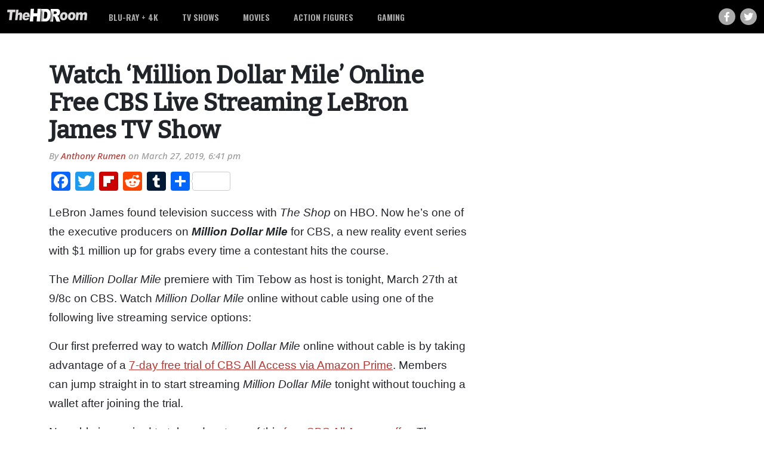

--- FILE ---
content_type: text/html; charset=UTF-8
request_url: https://thehdroom.com/tv/watch-million-dollar-mile-live-streaming-cbs-online-free-without-cable-122527/
body_size: 16758
content:
<!DOCTYPE html>
<html lang="en">

<head>
  <!-- Global site tag (gtag.js) - Google Analytics -->
<script async src="https://www.googletagmanager.com/gtag/js?id=UA-4777427-1"></script>
<script>
  window.dataLayer = window.dataLayer || [];
  function gtag(){dataLayer.push(arguments);}
  gtag('js', new Date());

  gtag('config', 'UA-4777427-1');
</script>
<!-- Google Tag Manager -->
<script>(function(w,d,s,l,i){w[l]=w[l]||[];w[l].push({'gtm.start':
new Date().getTime(),event:'gtm.js'});var f=d.getElementsByTagName(s)[0],
j=d.createElement(s),dl=l!='dataLayer'?'&l='+l:'';j.async=true;j.src=
'https://www.googletagmanager.com/gtm.js?id='+i+dl;f.parentNode.insertBefore(j,f);
})(window,document,'script','dataLayer','GTM-MNMHTG6');</script>
<!-- End Google Tag Manager -->
  <meta charset="utf-8">
  <meta name="viewport" content="width=device-width, initial-scale=1, shrink-to-fit=no">
<meta name='ir-site-verification-token' value='520957177'>
  <link rel="preconnect" href="https://fonts.googleapis.com">
  <link rel="preconnect" href="https://fonts.gstatic.com" crossorigin>
  <link href="https://fonts.googleapis.com/css2?family=Bitter:ital,wght@0,500;1,500&family=Open+Sans:ital,wght@0,500;0,700;0,800;1,500&family=Oswald:wght@600&display=swap" rel="stylesheet">
  <meta name='robots' content='index, follow, max-image-preview:large, max-snippet:-1, max-video-preview:-1' />

	<!-- This site is optimized with the Yoast SEO plugin v26.7 - https://yoast.com/wordpress/plugins/seo/ -->
	<title>Watch &#039;Million Dollar Mile&#039; Online Free CBS Live Streaming LeBron James TV Show</title>
	<meta name="description" content="Watch &#039;Million Dollar Mile&#039; Online Free CBS Live Streaming LeBron James TV Show - TV" />
	<link rel="canonical" href="https://thehdroom.com/tv/watch-million-dollar-mile-live-streaming-cbs-online-free-without-cable-122527/" />
	<meta property="og:locale" content="en_US" />
	<meta property="og:type" content="article" />
	<meta property="og:title" content="Watch &#039;Million Dollar Mile&#039; Online Free CBS Live Streaming LeBron James TV Show" />
	<meta property="og:description" content="Watch &#039;Million Dollar Mile&#039; Online Free CBS Live Streaming LeBron James TV Show - TV" />
	<meta property="og:url" content="https://thehdroom.com/tv/watch-million-dollar-mile-live-streaming-cbs-online-free-without-cable-122527/" />
	<meta property="og:site_name" content="TheHDRoom" />
	<meta property="article:publisher" content="https://facebook.com/TheHDRoom" />
	<meta property="article:published_time" content="2019-03-28T01:41:33+00:00" />
	<meta property="article:modified_time" content="2019-03-28T01:41:38+00:00" />
	<meta property="og:image" content="https://thehdroom.com/wp-content/uploads/2019/03/watch-million-dollar-mile-online.webp" />
	<meta property="og:image:width" content="1" />
	<meta property="og:image:height" content="1" />
	<meta property="og:image:type" content="image/jpeg" />
	<meta name="author" content="Anthony Rumen" />
	<meta name="twitter:card" content="summary_large_image" />
	<meta name="twitter:creator" content="@thehdroom" />
	<meta name="twitter:site" content="@thehdroom" />
	<meta name="twitter:label1" content="Written by" />
	<meta name="twitter:data1" content="Anthony Rumen" />
	<meta name="twitter:label2" content="Est. reading time" />
	<meta name="twitter:data2" content="2 minutes" />
	<script type="application/ld+json" class="yoast-schema-graph">{"@context":"https://schema.org","@graph":[{"@type":"Article","@id":"https://thehdroom.com/tv/watch-million-dollar-mile-live-streaming-cbs-online-free-without-cable-122527/#article","isPartOf":{"@id":"https://thehdroom.com/tv/watch-million-dollar-mile-live-streaming-cbs-online-free-without-cable-122527/"},"author":{"name":"Anthony Rumen","@id":"https://thehdroom.com/#/schema/person/c36cccf7503713c0266ddcd1391e5f3a"},"headline":"Watch &#8216;Million Dollar Mile&#8217; Online Free CBS Live Streaming LeBron James TV Show","datePublished":"2019-03-28T01:41:33+00:00","dateModified":"2019-03-28T01:41:38+00:00","mainEntityOfPage":{"@id":"https://thehdroom.com/tv/watch-million-dollar-mile-live-streaming-cbs-online-free-without-cable-122527/"},"wordCount":440,"publisher":{"@id":"https://thehdroom.com/#organization"},"image":{"@id":"https://thehdroom.com/tv/watch-million-dollar-mile-live-streaming-cbs-online-free-without-cable-122527/#primaryimage"},"thumbnailUrl":"https://thehdroom.com/wp-content/uploads/2019/03/watch-million-dollar-mile-online.webp","keywords":["Million Dollar Mile"],"articleSection":["TV"],"inLanguage":"en-US"},{"@type":"WebPage","@id":"https://thehdroom.com/tv/watch-million-dollar-mile-live-streaming-cbs-online-free-without-cable-122527/","url":"https://thehdroom.com/tv/watch-million-dollar-mile-live-streaming-cbs-online-free-without-cable-122527/","name":"Watch 'Million Dollar Mile' Online Free CBS Live Streaming LeBron James TV Show","isPartOf":{"@id":"https://thehdroom.com/#website"},"primaryImageOfPage":{"@id":"https://thehdroom.com/tv/watch-million-dollar-mile-live-streaming-cbs-online-free-without-cable-122527/#primaryimage"},"image":{"@id":"https://thehdroom.com/tv/watch-million-dollar-mile-live-streaming-cbs-online-free-without-cable-122527/#primaryimage"},"thumbnailUrl":"https://thehdroom.com/wp-content/uploads/2019/03/watch-million-dollar-mile-online.webp","datePublished":"2019-03-28T01:41:33+00:00","dateModified":"2019-03-28T01:41:38+00:00","description":"Watch 'Million Dollar Mile' Online Free CBS Live Streaming LeBron James TV Show - TV","breadcrumb":{"@id":"https://thehdroom.com/tv/watch-million-dollar-mile-live-streaming-cbs-online-free-without-cable-122527/#breadcrumb"},"inLanguage":"en-US","potentialAction":[{"@type":"ReadAction","target":["https://thehdroom.com/tv/watch-million-dollar-mile-live-streaming-cbs-online-free-without-cable-122527/"]}]},{"@type":"ImageObject","inLanguage":"en-US","@id":"https://thehdroom.com/tv/watch-million-dollar-mile-live-streaming-cbs-online-free-without-cable-122527/#primaryimage","url":"https://thehdroom.com/wp-content/uploads/2019/03/watch-million-dollar-mile-online.webp","contentUrl":"https://thehdroom.com/wp-content/uploads/2019/03/watch-million-dollar-mile-online.webp","caption":"Watch Million Dollar Mile Online"},{"@type":"BreadcrumbList","@id":"https://thehdroom.com/tv/watch-million-dollar-mile-live-streaming-cbs-online-free-without-cable-122527/#breadcrumb","itemListElement":[{"@type":"ListItem","position":1,"name":"Home","item":"https://thehdroom.com/"},{"@type":"ListItem","position":2,"name":"Watch &#8216;Million Dollar Mile&#8217; Online Free CBS Live Streaming LeBron James TV Show"}]},{"@type":"WebSite","@id":"https://thehdroom.com/#website","url":"https://thehdroom.com/","name":"TheHDRoom","description":"","publisher":{"@id":"https://thehdroom.com/#organization"},"potentialAction":[{"@type":"SearchAction","target":{"@type":"EntryPoint","urlTemplate":"https://thehdroom.com/?s={search_term_string}"},"query-input":{"@type":"PropertyValueSpecification","valueRequired":true,"valueName":"search_term_string"}}],"inLanguage":"en-US"},{"@type":"Organization","@id":"https://thehdroom.com/#organization","name":"TheHDRoom","url":"https://thehdroom.com/","logo":{"@type":"ImageObject","inLanguage":"en-US","@id":"https://thehdroom.com/#/schema/logo/image/","url":"https://thehdroom.com/wp-content/uploads/2022/07/theHDRoom-favicon.svg","contentUrl":"https://thehdroom.com/wp-content/uploads/2022/07/theHDRoom-favicon.svg","width":"1024","height":"1024","caption":"TheHDRoom"},"image":{"@id":"https://thehdroom.com/#/schema/logo/image/"},"sameAs":["https://facebook.com/TheHDRoom","https://x.com/thehdroom","https://bsky.app/profile/thehdroom.bsky.social"]},{"@type":"Person","@id":"https://thehdroom.com/#/schema/person/c36cccf7503713c0266ddcd1391e5f3a","name":"Anthony Rumen"}]}</script>
	<!-- / Yoast SEO plugin. -->


<link rel='dns-prefetch' href='//static.addtoany.com' />
<link rel='dns-prefetch' href='//use.fontawesome.com' />
<style id='wp-img-auto-sizes-contain-inline-css' type='text/css'>
img:is([sizes=auto i],[sizes^="auto," i]){contain-intrinsic-size:3000px 1500px}
/*# sourceURL=wp-img-auto-sizes-contain-inline-css */
</style>
<style id='wp-emoji-styles-inline-css' type='text/css'>

	img.wp-smiley, img.emoji {
		display: inline !important;
		border: none !important;
		box-shadow: none !important;
		height: 1em !important;
		width: 1em !important;
		margin: 0 0.07em !important;
		vertical-align: -0.1em !important;
		background: none !important;
		padding: 0 !important;
	}
/*# sourceURL=wp-emoji-styles-inline-css */
</style>
<link rel='stylesheet' id='wp-block-library-css' href='https://thehdroom.com/wp-includes/css/dist/block-library/style.min.css?ver=6.9' type='text/css' media='all' />
<style id='global-styles-inline-css' type='text/css'>
:root{--wp--preset--aspect-ratio--square: 1;--wp--preset--aspect-ratio--4-3: 4/3;--wp--preset--aspect-ratio--3-4: 3/4;--wp--preset--aspect-ratio--3-2: 3/2;--wp--preset--aspect-ratio--2-3: 2/3;--wp--preset--aspect-ratio--16-9: 16/9;--wp--preset--aspect-ratio--9-16: 9/16;--wp--preset--color--black: #000000;--wp--preset--color--cyan-bluish-gray: #abb8c3;--wp--preset--color--white: #ffffff;--wp--preset--color--pale-pink: #f78da7;--wp--preset--color--vivid-red: #cf2e2e;--wp--preset--color--luminous-vivid-orange: #ff6900;--wp--preset--color--luminous-vivid-amber: #fcb900;--wp--preset--color--light-green-cyan: #7bdcb5;--wp--preset--color--vivid-green-cyan: #00d084;--wp--preset--color--pale-cyan-blue: #8ed1fc;--wp--preset--color--vivid-cyan-blue: #0693e3;--wp--preset--color--vivid-purple: #9b51e0;--wp--preset--gradient--vivid-cyan-blue-to-vivid-purple: linear-gradient(135deg,rgb(6,147,227) 0%,rgb(155,81,224) 100%);--wp--preset--gradient--light-green-cyan-to-vivid-green-cyan: linear-gradient(135deg,rgb(122,220,180) 0%,rgb(0,208,130) 100%);--wp--preset--gradient--luminous-vivid-amber-to-luminous-vivid-orange: linear-gradient(135deg,rgb(252,185,0) 0%,rgb(255,105,0) 100%);--wp--preset--gradient--luminous-vivid-orange-to-vivid-red: linear-gradient(135deg,rgb(255,105,0) 0%,rgb(207,46,46) 100%);--wp--preset--gradient--very-light-gray-to-cyan-bluish-gray: linear-gradient(135deg,rgb(238,238,238) 0%,rgb(169,184,195) 100%);--wp--preset--gradient--cool-to-warm-spectrum: linear-gradient(135deg,rgb(74,234,220) 0%,rgb(151,120,209) 20%,rgb(207,42,186) 40%,rgb(238,44,130) 60%,rgb(251,105,98) 80%,rgb(254,248,76) 100%);--wp--preset--gradient--blush-light-purple: linear-gradient(135deg,rgb(255,206,236) 0%,rgb(152,150,240) 100%);--wp--preset--gradient--blush-bordeaux: linear-gradient(135deg,rgb(254,205,165) 0%,rgb(254,45,45) 50%,rgb(107,0,62) 100%);--wp--preset--gradient--luminous-dusk: linear-gradient(135deg,rgb(255,203,112) 0%,rgb(199,81,192) 50%,rgb(65,88,208) 100%);--wp--preset--gradient--pale-ocean: linear-gradient(135deg,rgb(255,245,203) 0%,rgb(182,227,212) 50%,rgb(51,167,181) 100%);--wp--preset--gradient--electric-grass: linear-gradient(135deg,rgb(202,248,128) 0%,rgb(113,206,126) 100%);--wp--preset--gradient--midnight: linear-gradient(135deg,rgb(2,3,129) 0%,rgb(40,116,252) 100%);--wp--preset--font-size--small: 13px;--wp--preset--font-size--medium: 20px;--wp--preset--font-size--large: 36px;--wp--preset--font-size--x-large: 42px;--wp--preset--spacing--20: 0.44rem;--wp--preset--spacing--30: 0.67rem;--wp--preset--spacing--40: 1rem;--wp--preset--spacing--50: 1.5rem;--wp--preset--spacing--60: 2.25rem;--wp--preset--spacing--70: 3.38rem;--wp--preset--spacing--80: 5.06rem;--wp--preset--shadow--natural: 6px 6px 9px rgba(0, 0, 0, 0.2);--wp--preset--shadow--deep: 12px 12px 50px rgba(0, 0, 0, 0.4);--wp--preset--shadow--sharp: 6px 6px 0px rgba(0, 0, 0, 0.2);--wp--preset--shadow--outlined: 6px 6px 0px -3px rgb(255, 255, 255), 6px 6px rgb(0, 0, 0);--wp--preset--shadow--crisp: 6px 6px 0px rgb(0, 0, 0);}:where(.is-layout-flex){gap: 0.5em;}:where(.is-layout-grid){gap: 0.5em;}body .is-layout-flex{display: flex;}.is-layout-flex{flex-wrap: wrap;align-items: center;}.is-layout-flex > :is(*, div){margin: 0;}body .is-layout-grid{display: grid;}.is-layout-grid > :is(*, div){margin: 0;}:where(.wp-block-columns.is-layout-flex){gap: 2em;}:where(.wp-block-columns.is-layout-grid){gap: 2em;}:where(.wp-block-post-template.is-layout-flex){gap: 1.25em;}:where(.wp-block-post-template.is-layout-grid){gap: 1.25em;}.has-black-color{color: var(--wp--preset--color--black) !important;}.has-cyan-bluish-gray-color{color: var(--wp--preset--color--cyan-bluish-gray) !important;}.has-white-color{color: var(--wp--preset--color--white) !important;}.has-pale-pink-color{color: var(--wp--preset--color--pale-pink) !important;}.has-vivid-red-color{color: var(--wp--preset--color--vivid-red) !important;}.has-luminous-vivid-orange-color{color: var(--wp--preset--color--luminous-vivid-orange) !important;}.has-luminous-vivid-amber-color{color: var(--wp--preset--color--luminous-vivid-amber) !important;}.has-light-green-cyan-color{color: var(--wp--preset--color--light-green-cyan) !important;}.has-vivid-green-cyan-color{color: var(--wp--preset--color--vivid-green-cyan) !important;}.has-pale-cyan-blue-color{color: var(--wp--preset--color--pale-cyan-blue) !important;}.has-vivid-cyan-blue-color{color: var(--wp--preset--color--vivid-cyan-blue) !important;}.has-vivid-purple-color{color: var(--wp--preset--color--vivid-purple) !important;}.has-black-background-color{background-color: var(--wp--preset--color--black) !important;}.has-cyan-bluish-gray-background-color{background-color: var(--wp--preset--color--cyan-bluish-gray) !important;}.has-white-background-color{background-color: var(--wp--preset--color--white) !important;}.has-pale-pink-background-color{background-color: var(--wp--preset--color--pale-pink) !important;}.has-vivid-red-background-color{background-color: var(--wp--preset--color--vivid-red) !important;}.has-luminous-vivid-orange-background-color{background-color: var(--wp--preset--color--luminous-vivid-orange) !important;}.has-luminous-vivid-amber-background-color{background-color: var(--wp--preset--color--luminous-vivid-amber) !important;}.has-light-green-cyan-background-color{background-color: var(--wp--preset--color--light-green-cyan) !important;}.has-vivid-green-cyan-background-color{background-color: var(--wp--preset--color--vivid-green-cyan) !important;}.has-pale-cyan-blue-background-color{background-color: var(--wp--preset--color--pale-cyan-blue) !important;}.has-vivid-cyan-blue-background-color{background-color: var(--wp--preset--color--vivid-cyan-blue) !important;}.has-vivid-purple-background-color{background-color: var(--wp--preset--color--vivid-purple) !important;}.has-black-border-color{border-color: var(--wp--preset--color--black) !important;}.has-cyan-bluish-gray-border-color{border-color: var(--wp--preset--color--cyan-bluish-gray) !important;}.has-white-border-color{border-color: var(--wp--preset--color--white) !important;}.has-pale-pink-border-color{border-color: var(--wp--preset--color--pale-pink) !important;}.has-vivid-red-border-color{border-color: var(--wp--preset--color--vivid-red) !important;}.has-luminous-vivid-orange-border-color{border-color: var(--wp--preset--color--luminous-vivid-orange) !important;}.has-luminous-vivid-amber-border-color{border-color: var(--wp--preset--color--luminous-vivid-amber) !important;}.has-light-green-cyan-border-color{border-color: var(--wp--preset--color--light-green-cyan) !important;}.has-vivid-green-cyan-border-color{border-color: var(--wp--preset--color--vivid-green-cyan) !important;}.has-pale-cyan-blue-border-color{border-color: var(--wp--preset--color--pale-cyan-blue) !important;}.has-vivid-cyan-blue-border-color{border-color: var(--wp--preset--color--vivid-cyan-blue) !important;}.has-vivid-purple-border-color{border-color: var(--wp--preset--color--vivid-purple) !important;}.has-vivid-cyan-blue-to-vivid-purple-gradient-background{background: var(--wp--preset--gradient--vivid-cyan-blue-to-vivid-purple) !important;}.has-light-green-cyan-to-vivid-green-cyan-gradient-background{background: var(--wp--preset--gradient--light-green-cyan-to-vivid-green-cyan) !important;}.has-luminous-vivid-amber-to-luminous-vivid-orange-gradient-background{background: var(--wp--preset--gradient--luminous-vivid-amber-to-luminous-vivid-orange) !important;}.has-luminous-vivid-orange-to-vivid-red-gradient-background{background: var(--wp--preset--gradient--luminous-vivid-orange-to-vivid-red) !important;}.has-very-light-gray-to-cyan-bluish-gray-gradient-background{background: var(--wp--preset--gradient--very-light-gray-to-cyan-bluish-gray) !important;}.has-cool-to-warm-spectrum-gradient-background{background: var(--wp--preset--gradient--cool-to-warm-spectrum) !important;}.has-blush-light-purple-gradient-background{background: var(--wp--preset--gradient--blush-light-purple) !important;}.has-blush-bordeaux-gradient-background{background: var(--wp--preset--gradient--blush-bordeaux) !important;}.has-luminous-dusk-gradient-background{background: var(--wp--preset--gradient--luminous-dusk) !important;}.has-pale-ocean-gradient-background{background: var(--wp--preset--gradient--pale-ocean) !important;}.has-electric-grass-gradient-background{background: var(--wp--preset--gradient--electric-grass) !important;}.has-midnight-gradient-background{background: var(--wp--preset--gradient--midnight) !important;}.has-small-font-size{font-size: var(--wp--preset--font-size--small) !important;}.has-medium-font-size{font-size: var(--wp--preset--font-size--medium) !important;}.has-large-font-size{font-size: var(--wp--preset--font-size--large) !important;}.has-x-large-font-size{font-size: var(--wp--preset--font-size--x-large) !important;}
/*# sourceURL=global-styles-inline-css */
</style>

<style id='classic-theme-styles-inline-css' type='text/css'>
/*! This file is auto-generated */
.wp-block-button__link{color:#fff;background-color:#32373c;border-radius:9999px;box-shadow:none;text-decoration:none;padding:calc(.667em + 2px) calc(1.333em + 2px);font-size:1.125em}.wp-block-file__button{background:#32373c;color:#fff;text-decoration:none}
/*# sourceURL=/wp-includes/css/classic-themes.min.css */
</style>
<style id='font-awesome-svg-styles-default-inline-css' type='text/css'>
.svg-inline--fa {
  display: inline-block;
  height: 1em;
  overflow: visible;
  vertical-align: -.125em;
}
/*# sourceURL=font-awesome-svg-styles-default-inline-css */
</style>
<link rel='stylesheet' id='font-awesome-svg-styles-css' href='https://thehdroom.com/wp-content/uploads/font-awesome/v6.1.1/css/svg-with-js.css' type='text/css' media='all' />
<style id='font-awesome-svg-styles-inline-css' type='text/css'>
   .wp-block-font-awesome-icon svg::before,
   .wp-rich-text-font-awesome-icon svg::before {content: unset;}
/*# sourceURL=font-awesome-svg-styles-inline-css */
</style>
<link rel='stylesheet' id='style-css' href='https://thehdroom.com/wp-content/themes/thehdroom/style.css?ver=1663553378' type='text/css' media='all' />
<link rel='stylesheet' id='bootstrap-css-css' href='https://thehdroom.com/wp-content/themes/thehdroom/inc/bootstrap/css/bootstrap.min.css?ver=5.1.1' type='text/css' media='all' />
<link rel='stylesheet' id='shared-editor-css-css' href='https://thehdroom.com/wp-content/themes/thehdroom/editor-style-shared.css?ver=6.9' type='text/css' media='all' />
<link rel='stylesheet' id='font-awesome-official-css' href='https://use.fontawesome.com/releases/v6.1.1/css/all.css' type='text/css' media='all' integrity="sha384-/frq1SRXYH/bSyou/HUp/hib7RVN1TawQYja658FEOodR/FQBKVqT9Ol+Oz3Olq5" crossorigin="anonymous" />
<link rel='stylesheet' id='fancybox-css' href='https://thehdroom.com/wp-content/plugins/easy-fancybox/fancybox/1.5.4/jquery.fancybox.min.css?ver=6.9' type='text/css' media='screen' />
<style id='fancybox-inline-css' type='text/css'>
#fancybox-outer{background:#ffffff}#fancybox-content{background:#ffffff;border-color:#ffffff;color:#000000;}#fancybox-title,#fancybox-title-float-main{color:#fff}
/*# sourceURL=fancybox-inline-css */
</style>
<link rel='stylesheet' id='addtoany-css' href='https://thehdroom.com/wp-content/plugins/add-to-any/addtoany.min.css?ver=1.16' type='text/css' media='all' />
<link rel='stylesheet' id='shiftnav-css' href='https://thehdroom.com/wp-content/plugins/shiftnav-pro/pro/assets/css/shiftnav.min.css?ver=1.7.1' type='text/css' media='all' />
<link rel='stylesheet' id='shiftnav-dark-red-css' href='https://thehdroom.com/wp-content/plugins/shiftnav-pro/pro/assets/css/skins/dark-red.css?ver=1.7.1' type='text/css' media='all' />
<link rel='stylesheet' id='shiftnav-font-awesome-css' href='https://thehdroom.com/wp-content/plugins/shiftnav-pro/assets/css/fontawesome/css/font-awesome.min.css?ver=1.7.1' type='text/css' media='all' />
<link rel='stylesheet' id='shiftnav-standard-dark-css' href='https://thehdroom.com/wp-content/plugins/shiftnav-pro/assets/css/skins/standard-dark.css?ver=1.7.1' type='text/css' media='all' />
<link rel='stylesheet' id='font-awesome-official-v4shim-css' href='https://use.fontawesome.com/releases/v6.1.1/css/v4-shims.css' type='text/css' media='all' integrity="sha384-4Jczmr1SlicmtiAiHGxwWtSzLJAS97HzJsKGqfC0JtZktLrPXIux1u6GJNVRRqiN" crossorigin="anonymous" />
<script type="text/javascript" src="https://thehdroom.com/wp-includes/js/jquery/jquery.min.js?ver=3.7.1" id="jquery-core-js"></script>
<script type="text/javascript" src="https://thehdroom.com/wp-includes/js/jquery/jquery-migrate.min.js?ver=3.4.1" id="jquery-migrate-js"></script>
<script type="text/javascript" id="addtoany-core-js-before">
/* <![CDATA[ */
window.a2a_config=window.a2a_config||{};a2a_config.callbacks=[];a2a_config.overlays=[];a2a_config.templates={};

//# sourceURL=addtoany-core-js-before
/* ]]> */
</script>
<script type="text/javascript" defer src="https://static.addtoany.com/menu/page.js" id="addtoany-core-js"></script>
<script type="text/javascript" defer src="https://thehdroom.com/wp-content/plugins/add-to-any/addtoany.min.js?ver=1.1" id="addtoany-jquery-js"></script>

	<!-- ShiftNav CSS
	================================================================ -->
	<style type="text/css" id="shiftnav-dynamic-css">


/* Status: Loaded from Transient */

	</style>
	<!-- end ShiftNav CSS -->

	<link rel="icon" href="https://thehdroom.com/wp-content/uploads/2022/07/theHDRoom-favicon.svg" sizes="32x32" />
<link rel="icon" href="https://thehdroom.com/wp-content/uploads/2022/07/theHDRoom-favicon.svg" sizes="192x192" />
<link rel="apple-touch-icon" href="https://thehdroom.com/wp-content/uploads/2022/07/theHDRoom-favicon.svg" />
<meta name="msapplication-TileImage" content="https://thehdroom.com/wp-content/uploads/2022/07/theHDRoom-favicon.svg" />
  <link rel="icon" href="/wp-content/uploads/2022/07/theHDRoom-favicon.svg">
</head>

<body class="wp-singular post-template-default single single-post postid-122527 single-format-standard wp-theme-thehdroom post-watch-million-dollar-mile-live-streaming-cbs-online-free-without-cable">
<!-- Google Tag Manager (noscript) -->
<noscript><iframe src="https://www.googletagmanager.com/ns.html?id=GTM-MNMHTG6"
height="0" width="0" style="display:none;visibility:hidden"></iframe></noscript>
<!-- End Google Tag Manager (noscript) -->
  <header class="hdRoomHeader">
    <nav id="navbarMain" class="navbar navbar-expand-md py-0 h-100" role="navigation">
      <div class="container-xxl h-100">
                <a class="navbar-brand py-0" href="https://thehdroom.com">
          <img class="hdRoomHeader__logo" src="https://thehdroom.com/wp-content/uploads/2022/07/theHDRoom-transparent.svg" />
        </a>
        <div class="collapse navbar-collapse h-100"><ul id="menu-main-menu" class="navbar-nav hdRoomHeader__nav h-100"><li id="menu-item-73561" class="menu-item menu-item-type-taxonomy menu-item-object-category menu-item-has-children menu-item-73561"><a href="https://thehdroom.com/bluray/">Blu-ray + 4K</a>
<ul class="sub-menu">
	<li id="menu-item-149927" class="menu-item menu-item-type-custom menu-item-object-custom menu-item-149927"><a href="https://thehdroom.com/bluray/4k-ultra-hd-blu-ray/">4K Ultra HD</a></li>
	<li id="menu-item-77150" class="menu-item menu-item-type-taxonomy menu-item-object-category menu-item-77150"><a href="https://thehdroom.com/reviews/bluray-review/">Blu-ray Reviews</a></li>
	<li id="menu-item-108881" class="menu-item menu-item-type-taxonomy menu-item-object-category menu-item-108881"><a href="https://thehdroom.com/reviews/4k-blu-ray-reviews/">4K Blu-ray Reviews</a></li>
	<li id="menu-item-78443" class="menu-item menu-item-type-custom menu-item-object-custom menu-item-78443"><a href="/tag/cover-art/">Cover Art</a></li>
</ul>
</li>
<li id="menu-item-73566" class="menu-item menu-item-type-taxonomy menu-item-object-category current-post-ancestor current-menu-parent current-post-parent menu-item-73566"><a href="https://thehdroom.com/tv/">TV Shows</a></li>
<li id="menu-item-73565" class="menu-item menu-item-type-taxonomy menu-item-object-category menu-item-has-children menu-item-73565"><a href="https://thehdroom.com/movies/">Movies</a>
<ul class="sub-menu">
	<li id="menu-item-77151" class="menu-item menu-item-type-taxonomy menu-item-object-category menu-item-77151"><a href="https://thehdroom.com/reviews/movie-review/">Movie Reviews</a></li>
</ul>
</li>
<li id="menu-item-149928" class="menu-item menu-item-type-taxonomy menu-item-object-category menu-item-has-children menu-item-149928"><a href="https://thehdroom.com/action-figures/">Action Figures</a>
<ul class="sub-menu">
	<li id="menu-item-98357" class="menu-item menu-item-type-taxonomy menu-item-object-category menu-item-98357"><a href="https://thehdroom.com/offbeat/toys/">Toys</a></li>
	<li id="menu-item-98356" class="menu-item menu-item-type-taxonomy menu-item-object-category menu-item-98356"><a href="https://thehdroom.com/offbeat/">Offbeat</a></li>
</ul>
</li>
<li id="menu-item-128669" class="menu-item menu-item-type-taxonomy menu-item-object-category menu-item-128669"><a href="https://thehdroom.com/gaming/">Gaming</a></li>
</ul></div>        <div class="hdRoomHeader__socialLinks d-none d-md-flex">
          <a class="facebook" target="_blank" href="https://www.facebook.com/TheHDRoom/"><i class="fa-brands fa-facebook-f"></i></a>
          <a class="twitter" target="_blank" href="https://twitter.com/thehdroom"><i class="fa-brands fa-twitter"></i></a>
        </div>
        <div id="mobileMenu" class="d-block d-md-none ">
          <a class="shiftnav-toggle shiftnav-toggle-button" data-shiftnav-target="mobile"><i class="fa-solid fa-bars"></i></a>
        </div>
      </div>
    </nav>
  </header>
<div class="container" id="postHeader">
  <div class="row">
    <div class="col-12 col-md-8 pe-md-5 py-5">
      <div class="post-122527 post type-post status-publish format-standard has-post-thumbnail hentry category-tv tag-million-dollar-mile">
        <article id="post-122527" class="">
          <header class="entry-header">
            <h1 class="entry-title mx-auto">Watch &#8216;Million Dollar Mile&#8217; Online Free CBS Live Streaming LeBron James TV Show</h1>            <h2></h2>
          </header><!-- .entry-header -->
          <div class="entry-meta-date">
          </div>
          <div class="entry-meta-author mb-3">
                        <div class="author">By <a href="https://thehdroom.com/author/anthony-rumen/">Anthony Rumen</a> on <span clas="entry-meta-date">March 27, 2019, 6:41 pm</span></div>
          </div>
          

			
          <!--<div class="entry-meta d-flex flex-column flex-sm-row my-4">
            <div class="entry-meta-categories">
              <span class="post-tags-header">Related Items</span>
                          </div>
          </div>-->
          <div class="entry-content">
            <div class="addtoany_share_save_container addtoany_content addtoany_content_top"><div class="a2a_kit a2a_kit_size_32 addtoany_list" data-a2a-url="https://thehdroom.com/tv/watch-million-dollar-mile-live-streaming-cbs-online-free-without-cable-122527/" data-a2a-title="Watch ‘Million Dollar Mile’ Online Free CBS Live Streaming LeBron James TV Show"><a class="a2a_button_facebook" href="https://www.addtoany.com/add_to/facebook?linkurl=https%3A%2F%2Fthehdroom.com%2Ftv%2Fwatch-million-dollar-mile-live-streaming-cbs-online-free-without-cable-122527%2F&amp;linkname=Watch%20%E2%80%98Million%20Dollar%20Mile%E2%80%99%20Online%20Free%20CBS%20Live%20Streaming%20LeBron%20James%20TV%20Show" title="Facebook" rel="nofollow noopener" target="_blank"></a><a class="a2a_button_twitter" href="https://www.addtoany.com/add_to/twitter?linkurl=https%3A%2F%2Fthehdroom.com%2Ftv%2Fwatch-million-dollar-mile-live-streaming-cbs-online-free-without-cable-122527%2F&amp;linkname=Watch%20%E2%80%98Million%20Dollar%20Mile%E2%80%99%20Online%20Free%20CBS%20Live%20Streaming%20LeBron%20James%20TV%20Show" title="Twitter" rel="nofollow noopener" target="_blank"></a><a class="a2a_button_flipboard" href="https://www.addtoany.com/add_to/flipboard?linkurl=https%3A%2F%2Fthehdroom.com%2Ftv%2Fwatch-million-dollar-mile-live-streaming-cbs-online-free-without-cable-122527%2F&amp;linkname=Watch%20%E2%80%98Million%20Dollar%20Mile%E2%80%99%20Online%20Free%20CBS%20Live%20Streaming%20LeBron%20James%20TV%20Show" title="Flipboard" rel="nofollow noopener" target="_blank"></a><a class="a2a_button_reddit" href="https://www.addtoany.com/add_to/reddit?linkurl=https%3A%2F%2Fthehdroom.com%2Ftv%2Fwatch-million-dollar-mile-live-streaming-cbs-online-free-without-cable-122527%2F&amp;linkname=Watch%20%E2%80%98Million%20Dollar%20Mile%E2%80%99%20Online%20Free%20CBS%20Live%20Streaming%20LeBron%20James%20TV%20Show" title="Reddit" rel="nofollow noopener" target="_blank"></a><a class="a2a_button_tumblr" href="https://www.addtoany.com/add_to/tumblr?linkurl=https%3A%2F%2Fthehdroom.com%2Ftv%2Fwatch-million-dollar-mile-live-streaming-cbs-online-free-without-cable-122527%2F&amp;linkname=Watch%20%E2%80%98Million%20Dollar%20Mile%E2%80%99%20Online%20Free%20CBS%20Live%20Streaming%20LeBron%20James%20TV%20Show" title="Tumblr" rel="nofollow noopener" target="_blank"></a><a class="a2a_dd a2a_counter addtoany_share_save addtoany_share" href="https://www.addtoany.com/share"></a></div></div><p>LeBron James found television success with <em>The Shop</em> on HBO. Now he&#8217;s one of the executive producers on <strong><em>Million Dollar Mile</em></strong> for CBS, a new reality event series with $1 million up for grabs every time a contestant hits the course.</p>
<p>The <em>Million Dollar Mile</em> premiere with Tim Tebow as host is tonight, March 27th at 9/8c on CBS. Watch <em>Million Dollar Mile</em> online without cable using one of the following live streaming service options:</p>
<p>Our first preferred way to watch <em>Million Dollar Mile</em> online without cable is by taking advantage of a <a href="https://amzn.to/2PDPQUC" target="_blank" rel="noopener">7-day free trial of CBS All Access via Amazon Prime</a>. Members can jump straight in to start streaming <i>Million Dollar Mile</i> tonight without touching a wallet after joining the trial.</p>
<p>No cable is required to take advantage of this <a href="https://amzn.to/2PDPQUC" target="_blank" rel="noopener">free CBS All Access offer</a>. The regular CBS All Access price of $5.99 per month will activate once the trial is complete, or you can cancel anytime during the trial.</p>
<p>If you aren’t an Amazon Prime member then simply signup for a <a href="https://amzn.to/2MBIWBB" target="_blank" rel="noopener">free 30-day trial of Amazon Prime</a>. You can then add the <a href="https://amzn.to/2PDPQUC" target="_blank" rel="noopener">Prime Video Channels with CBS All Access free trial</a> on top of it to stream the Tim Tebow hosted <em>Million Dollar Mile</em> for free.</p>
<p>Another way to watch the <em>Million Dollar Mile</em> premiere online free is with a <a href="https://cbs-allaccess.7eer.net/c/362325/513732/3065" target="_blank" rel="noopener">7-day free trial of CBS All Access</a> directly from CBS. No Amazon Prime account is needed, and this can be used if you&#8217;ve already tried your Amazon free trial.</p>
<p>Yet another other option to stream tonight&#8217;s <em>Million Dollar Mile</em> premiere live stream is <a href="http://bit.ly/2FDWJlU" target="_blank" rel="noopener">via FuboTV</a> that includes CBS in all of their packages. A seven-day free trial and cloud DVR recording is also included.</p>
<div class="ratio ratio-16x9 my-4"><iframe title="Million Dollar Mile - Preview" width="500" height="281" src="https://www.youtube.com/embed/FvuJqh6eJQ0?feature=oembed" frameborder="0" allow="accelerometer; autoplay; clipboard-write; encrypted-media; gyroscope; picture-in-picture; web-share" referrerpolicy="strict-origin-when-cross-origin" allowfullscreen></iframe></div>
<h2>Million Dollar Mile Preview</h2>
<p>The trailers make Million Dollar Mile look like a futuristic version of <em>The Running Games</em> spliced with <em>Tron: Legacy</em>.</p>
<p>The premise is relatively simple. Contestants must traverse a one-mile course in downtown Los Angeles and win $1 million if they do. Sounds easy, right?</p>
<p>The first catch is that a group of 10 elite athletes known as &#8220;Defenders&#8221; will be chasing each contestant following a two-minute head start. Their sole purpose is to stop the contestants from finishing the course.</p>
<p>Speaking of the course, it will be chock full of obstacles including zip lines, pools, barriers, ropes and who knows what else. That&#8217;s just what has been <a href="https://www.cbs.com/shows/million-dollar-mile/" target="_blank" rel="noopener">teased in trailers thus far</a>.</p>
<p>The <em>Million Dollar Mile</em> premiere episode and subsequent episodes are each an hour in length.</p>
</p>          </div>
			
		          <div id="articlePhoto">
            <img src="https://thehdroom.com/wp-content/uploads/2019/03/watch-million-dollar-mile-online.webp" class="img-fluid d-block mx-auto wp-post-image" alt="Watch Million Dollar Mile Online" decoding="async" />            <div class="photoCaption text-center"></div>
                      </div>
          			
			
          <p class="article-disclaimer">TheHDRoom may be paid a small commission for any services or products ordered through select links on this page.</p>
          <div class="entry-meta-tags">
            <span class="post-tags-header">TAGS</span>
             <a href="https://thehdroom.com/tag/million-dollar-mile/" rel="tag">Million Dollar Mile</a>          </div>
        </article>
                        <div class="related-posts mt-4">
		      <h4 class="related-posts-header">
            <span class="related-posts-header-text">Recommended for you</span>
          </h4>
			    <ul>
                        <li class="related-posts-item">
              <div class="related-posts-image">
                <a href="https://thehdroom.com/tv/alone-in-the-dark-watch-free-without-cable-184673/" rel="bookmark" title="">
                  <img width="1000" height="563" src="https://thehdroom.com/wp-content/uploads/2024/03/watch-lifetime-alone-in-the-dark-free-without-cable.webp" class="img-fluid wp-post-image" alt="Lifetime&#039;s &#039;Alone in the Dark&#039;: Streaming Online Free Without Cable" decoding="async" fetchpriority="high" srcset="https://thehdroom.com/wp-content/uploads/2024/03/watch-lifetime-alone-in-the-dark-free-without-cable.webp 1000w, https://thehdroom.com/wp-content/uploads/2024/03/watch-lifetime-alone-in-the-dark-free-without-cable-300x169.webp 300w, https://thehdroom.com/wp-content/uploads/2024/03/watch-lifetime-alone-in-the-dark-free-without-cable-768x432.webp 768w" sizes="(max-width: 1000px) 100vw, 1000px" />                </a>
							</div>
				      <div class="related-posts-text">
                <a href="https://thehdroom.com/tv/alone-in-the-dark-watch-free-without-cable-184673/" rel="bookmark" title="">
                  Lifetime's 'Alone in the Dark': Stream Free Without Cable                </a>
				      </div>
            </li>
                        <li class="related-posts-item">
              <div class="related-posts-image">
                <a href="https://thehdroom.com/tv/gilded-newport-mysteries-murder-at-the-breakers-where-to-watch-free-184178/" rel="bookmark" title="">
                  <img width="1000" height="563" src="https://thehdroom.com/wp-content/uploads/2024/02/watch-gilded-newport-mysteries-hallmark-free.webp" class="img-fluid wp-post-image" alt="How to Watch &#039;Gilded Newport Mysteries&#039; Premiere Movie &#039;Murder at the Breakers&#039;" decoding="async" loading="lazy" srcset="https://thehdroom.com/wp-content/uploads/2024/02/watch-gilded-newport-mysteries-hallmark-free.webp 1000w, https://thehdroom.com/wp-content/uploads/2024/02/watch-gilded-newport-mysteries-hallmark-free-300x169.webp 300w, https://thehdroom.com/wp-content/uploads/2024/02/watch-gilded-newport-mysteries-hallmark-free-768x432.webp 768w" sizes="auto, (max-width: 1000px) 100vw, 1000px" />                </a>
							</div>
				      <div class="related-posts-text">
                <a href="https://thehdroom.com/tv/gilded-newport-mysteries-murder-at-the-breakers-where-to-watch-free-184178/" rel="bookmark" title="">
                  How to Watch 'Gilded Newport Mysteries: Murder at the Breakers'                </a>
				      </div>
            </li>
                        <li class="related-posts-item">
              <div class="related-posts-image">
                <a href="https://thehdroom.com/tv/crowdsource-murder-watch-online-free-2024-184101/" rel="bookmark" title="">
                  <img width="1000" height="563" src="https://thehdroom.com/wp-content/uploads/2024/01/watch-crowdsource-murder-lifetime-online-free.webp" class="img-fluid wp-post-image" alt="Lifetime&#039;s &#039;Crowdsource Murder&#039;: Stream Online for Free" decoding="async" loading="lazy" srcset="https://thehdroom.com/wp-content/uploads/2024/01/watch-crowdsource-murder-lifetime-online-free.webp 1000w, https://thehdroom.com/wp-content/uploads/2024/01/watch-crowdsource-murder-lifetime-online-free-300x169.webp 300w, https://thehdroom.com/wp-content/uploads/2024/01/watch-crowdsource-murder-lifetime-online-free-768x432.webp 768w" sizes="auto, (max-width: 1000px) 100vw, 1000px" />                </a>
							</div>
				      <div class="related-posts-text">
                <a href="https://thehdroom.com/tv/crowdsource-murder-watch-online-free-2024-184101/" rel="bookmark" title="">
                  'Crowdsource Murder': Stream Lifetime Movie for Free                </a>
				      </div>
            </li>
                      </ul>
        </div>
              </div>
    </div>
    <div class="col-12 col-md-4 py-5">
      <script type="text/javascript"><!--
	e9 = new Object();
    e9.size = "300x250,300x600";
//--></script>
<script type="text/javascript" src="//tags.expo9.exponential.com/tags/TheManRoomcom/ROS/tags.js"></script>    </div>
  </div>
</div>
    <div class="spacer" style="flex: 1;"></div>
		<footer class="hdRoomFooter py-4">
      <div class="container-xxl">
        <div class="row d-none d-sm-flex">
          <div class="col-12 text-white">
            <div class="hdRoomFooter__nav"><ul id="menu-footer-menu" class="hdRoomFooter__nav--menu d-flex justify-content-center"><li id="menu-item-77132" class="menu-item menu-item-type-taxonomy menu-item-object-category menu-item-77132"><a href="https://thehdroom.com/movies/">Movies</a></li>
<li id="menu-item-77145" class="menu-item menu-item-type-taxonomy menu-item-object-category current-post-ancestor current-menu-parent current-post-parent menu-item-77145"><a href="https://thehdroom.com/tv/">TV</a></li>
<li id="menu-item-73556" class="menu-item menu-item-type-taxonomy menu-item-object-category menu-item-73556"><a href="https://thehdroom.com/bluray/">Blu-ray &#038; 4K UHD</a></li>
<li id="menu-item-73558" class="menu-item menu-item-type-taxonomy menu-item-object-category menu-item-73558"><a href="https://thehdroom.com/gaming/">Gaming</a></li>
</ul></div>          </div>
        </div>
        <div class="row mt-4">
          <div class="col-12 col-md-4">
            <img class="hdRoomFooter__logo" src="https://thehdroom.com/wp-content/uploads/2022/07/theHDRoom-transparent.svg">
            <div class="hdRoomFooter__social d-flex pt-3">
              <a class="rssFeed" target="_blank" href="https://thehdroom.com/feed/"><i class="fa-solid fa-rss"></i></a>
              <a class="facebook" target="_blank" href="https://www.facebook.com/TheHDRoom/"><i class="fa-brands fa-facebook-f"></i></a>
              <a class="twitter" target="_blank" href="https://twitter.com/thehdroom"><i class="fa-brands fa-twitter"></i></a>
            </div>
            <p class="hdRoomFooter__copyright text-white pt-3">All Content Copyright © 2026 Zboos LLC</p>
          </div>
          <div class="col-12 col-sm-6 col-md-4 hdRoomFooter__column">
            <h3 class="hdRoomFooter__column--title">About TheHDRoom</h3>
            <div class="menu-additional-information-menu-container"><ul id="menu-additional-information-menu" class="menu"><li id="menu-item-92940" class="menu-item menu-item-type-post_type menu-item-object-page menu-item-92940"><a href="https://thehdroom.com/?page_id=73309">Home</a></li>
<li id="menu-item-92941" class="menu-item menu-item-type-post_type menu-item-object-page menu-item-92941"><a href="https://thehdroom.com/about-us/">About Us</a></li>
<li id="menu-item-92942" class="menu-item menu-item-type-post_type menu-item-object-page menu-item-92942"><a href="https://thehdroom.com/meet-team/">Meet Our Team</a></li>
<li id="menu-item-92943" class="menu-item menu-item-type-post_type menu-item-object-page menu-item-privacy-policy menu-item-92943"><a rel="privacy-policy" href="https://thehdroom.com/privacy-policy-terms-use/">Privacy Policy and Terms of Use</a></li>
<li id="menu-item-92944" class="menu-item menu-item-type-post_type menu-item-object-page menu-item-92944"><a href="https://thehdroom.com/contact-us/">Contact Us</a></li>
</ul></div>          </div>
          <div class="col-12 col-sm-6 col-md-4 hdRoomFooter__column">
            <h3 class="hdRoomFooter__column--title">Explore</h3>
            <div class="menu-right-column-menu-container"><ul id="menu-right-column-menu" class="menu"><li id="menu-item-155018" class="menu-item menu-item-type-taxonomy menu-item-object-category menu-item-155018"><a href="https://thehdroom.com/bluray/">4K + Blu-ray</a></li>
<li id="menu-item-155020" class="menu-item menu-item-type-taxonomy menu-item-object-category current-post-ancestor current-menu-parent current-post-parent menu-item-155020"><a href="https://thehdroom.com/tv/">TV Shows</a></li>
<li id="menu-item-155021" class="menu-item menu-item-type-taxonomy menu-item-object-category menu-item-155021"><a href="https://thehdroom.com/action-figures/">Action Figures</a></li>
<li id="menu-item-155022" class="menu-item menu-item-type-taxonomy menu-item-object-category menu-item-155022"><a href="https://thehdroom.com/movies/">Movies</a></li>
<li id="menu-item-155023" class="menu-item menu-item-type-taxonomy menu-item-object-category menu-item-155023"><a href="https://thehdroom.com/gaming/">Gaming</a></li>
</ul></div>          </div>
        </div>
      </div>
		</footer>
		</div>
    <script type="speculationrules">
{"prefetch":[{"source":"document","where":{"and":[{"href_matches":"/*"},{"not":{"href_matches":["/wp-*.php","/wp-admin/*","/wp-content/uploads/*","/wp-content/*","/wp-content/plugins/*","/wp-content/themes/thehdroom/*","/*\\?(.+)"]}},{"not":{"selector_matches":"a[rel~=\"nofollow\"]"}},{"not":{"selector_matches":".no-prefetch, .no-prefetch a"}}]},"eagerness":"conservative"}]}
</script>
<a rel="nofollow" style="display:none" href="https://thehdroom.com/?blackhole=577cc1c8c7" title="Do NOT follow this link or you will be banned from the site!">TheHDRoom</a>



	<!-- ShiftNav #mobile -->
	<div class="shiftnav shiftnav-nojs shiftnav-mobile shiftnav-left-edge shiftnav-skin-dark-red shiftnav-transition-standard" id="shiftnav-mobile" data-shiftnav-id="mobile">
		<div class="shiftnav-inner">

		
			<div class="shiftnav-menu-image shiftnav-menu-image-padded" id="shiftnav-menu-image-mobile">
		<a href="/">							<img width="1" height="1" src="https://thehdroom.com/wp-content/uploads/2022/07/theHDRoom-transparent.svg" class="attachment-full size-full" alt="TheHDRoom" decoding="async" loading="lazy" />					</a>	</div>
	<nav class="shiftnav-nav"><ul id="menu-main-menu-1" class="shiftnav-menu shiftnav-targets-default shiftnav-targets-text-default shiftnav-targets-icon-default"><li class="menu-item menu-item-type-taxonomy menu-item-object-category menu-item-has-children menu-item-73561 shiftnav-sub-always shiftnav-depth-0"><a class="shiftnav-target"  href="https://thehdroom.com/bluray/">Blu-ray + 4K</a>
<ul class="sub-menu sub-menu-1">
<li class="menu-item menu-item-type-custom menu-item-object-custom menu-item-149927 shiftnav-depth-1"><a class="shiftnav-target"  href="https://thehdroom.com/bluray/4k-ultra-hd-blu-ray/">4K Ultra HD</a></li><li class="menu-item menu-item-type-taxonomy menu-item-object-category menu-item-77150 shiftnav-depth-1"><a class="shiftnav-target"  href="https://thehdroom.com/reviews/bluray-review/">Blu-ray Reviews</a></li><li class="menu-item menu-item-type-taxonomy menu-item-object-category menu-item-108881 shiftnav-depth-1"><a class="shiftnav-target"  href="https://thehdroom.com/reviews/4k-blu-ray-reviews/">4K Blu-ray Reviews</a></li><li class="menu-item menu-item-type-custom menu-item-object-custom menu-item-78443 shiftnav-depth-1"><a class="shiftnav-target"  href="/tag/cover-art/">Cover Art</a></li><li class="shiftnav-retract"><a tabindex="0" class="shiftnav-target"><i class="fa fa-chevron-left"></i> Back</a></li></ul>
</li><li class="menu-item menu-item-type-taxonomy menu-item-object-category current-post-ancestor current-menu-parent current-post-parent menu-item-73566 shiftnav-depth-0"><a class="shiftnav-target"  href="https://thehdroom.com/tv/">TV Shows</a></li><li class="menu-item menu-item-type-taxonomy menu-item-object-category menu-item-has-children menu-item-73565 shiftnav-sub-always shiftnav-depth-0"><a class="shiftnav-target"  href="https://thehdroom.com/movies/">Movies</a>
<ul class="sub-menu sub-menu-1">
<li class="menu-item menu-item-type-taxonomy menu-item-object-category menu-item-77151 shiftnav-depth-1"><a class="shiftnav-target"  href="https://thehdroom.com/reviews/movie-review/">Movie Reviews</a></li><li class="shiftnav-retract"><a tabindex="0" class="shiftnav-target"><i class="fa fa-chevron-left"></i> Back</a></li></ul>
</li><li class="menu-item menu-item-type-taxonomy menu-item-object-category menu-item-has-children menu-item-149928 shiftnav-sub-always shiftnav-depth-0"><a class="shiftnav-target"  href="https://thehdroom.com/action-figures/">Action Figures</a>
<ul class="sub-menu sub-menu-1">
<li class="menu-item menu-item-type-taxonomy menu-item-object-category menu-item-98357 shiftnav-depth-1"><a class="shiftnav-target"  href="https://thehdroom.com/offbeat/toys/">Toys</a></li><li class="menu-item menu-item-type-taxonomy menu-item-object-category menu-item-98356 shiftnav-depth-1"><a class="shiftnav-target"  href="https://thehdroom.com/offbeat/">Offbeat</a></li><li class="shiftnav-retract"><a tabindex="0" class="shiftnav-target"><i class="fa fa-chevron-left"></i> Back</a></li></ul>
</li><li class="menu-item menu-item-type-taxonomy menu-item-object-category menu-item-128669 shiftnav-depth-0"><a class="shiftnav-target"  href="https://thehdroom.com/gaming/">Gaming</a></li></ul></nav><div class="hdRoomHeader__socialLinks d-flex ps-4 pt-3"><a class="facebook me-2" target="_blank" href="https://www.facebook.com/TheHDRoom/"><i class="fa-brands fa-facebook-f"></i></a><a class="twitter" target="_blank" href="https://twitter.com/thehdroom"><i class="fa-brands fa-twitter"></i></a></div>
		<button class="shiftnav-sr-close shiftnav-sr-only shiftnav-sr-only-focusable">
			&times; Close Panel		</button>

		</div><!-- /.shiftnav-inner -->
	</div><!-- /.shiftnav #mobile -->


	<script type="text/javascript" src="https://thehdroom.com/wp-content/plugins/ad-invalid-click-protector/assets/js/js.cookie.min.js?ver=3.0.0" id="js-cookie-js"></script>
<script type="text/javascript" src="https://thehdroom.com/wp-content/plugins/ad-invalid-click-protector/assets/js/jquery.iframetracker.min.js?ver=2.1.0" id="js-iframe-tracker-js"></script>
<script type="text/javascript" id="aicp-js-extra">
/* <![CDATA[ */
var AICP = {"ajaxurl":"https://thehdroom.com/wp-admin/admin-ajax.php","nonce":"b256906983","ip":"18.222.122.52","clickLimit":"2","clickCounterCookieExp":"120","banDuration":"20","countryBlockCheck":"Yes","banCountryList":"AE,CN,GR,IL,IN,RU,ID,KP,LV,UZ,PK,SD,SG,SK,SI,SY,TH,TW"};
//# sourceURL=aicp-js-extra
/* ]]> */
</script>
<script type="text/javascript" src="https://thehdroom.com/wp-content/plugins/ad-invalid-click-protector/assets/js/aicp.min.js?ver=1.0" id="aicp-js"></script>
<script type="text/javascript" src="https://thehdroom.com/wp-content/themes/thehdroom/inc/bootstrap/js/bootstrap.bundle.min.js?ver=5.1.1" id="bootstrap-js-js"></script>
<script type="text/javascript" src="https://thehdroom.com/wp-content/themes/thehdroom/inc/jquery.site.script.js?ver=1.25" id="site-script-js"></script>
<script type="text/javascript" src="https://thehdroom.com/wp-content/plugins/easy-fancybox/vendor/purify.min.js?ver=6.9" id="fancybox-purify-js"></script>
<script type="text/javascript" id="jquery-fancybox-js-extra">
/* <![CDATA[ */
var efb_i18n = {"close":"Close","next":"Next","prev":"Previous","startSlideshow":"Start slideshow","toggleSize":"Toggle size"};
//# sourceURL=jquery-fancybox-js-extra
/* ]]> */
</script>
<script type="text/javascript" src="https://thehdroom.com/wp-content/plugins/easy-fancybox/fancybox/1.5.4/jquery.fancybox.min.js?ver=6.9" id="jquery-fancybox-js"></script>
<script type="text/javascript" id="jquery-fancybox-js-after">
/* <![CDATA[ */
var fb_timeout, fb_opts={'autoScale':true,'showCloseButton':true,'width':560,'height':340,'margin':20,'pixelRatio':'false','padding':10,'centerOnScroll':false,'enableEscapeButton':true,'speedIn':300,'speedOut':300,'overlayShow':true,'hideOnOverlayClick':true,'overlayColor':'#000','overlayOpacity':0.6,'minViewportWidth':320,'minVpHeight':320,'disableCoreLightbox':'true','enableBlockControls':'true','fancybox_openBlockControls':'true' };
if(typeof easy_fancybox_handler==='undefined'){
var easy_fancybox_handler=function(){
jQuery([".nolightbox","a.wp-block-file__button","a.pin-it-button","a[href*='pinterest.com\/pin\/create']","a[href*='facebook.com\/share']","a[href*='twitter.com\/share']"].join(',')).addClass('nofancybox');
jQuery('a.fancybox-close').on('click',function(e){e.preventDefault();jQuery.fancybox.close()});
/* IMG */
						var unlinkedImageBlocks=jQuery(".wp-block-image > img:not(.nofancybox,figure.nofancybox>img)");
						unlinkedImageBlocks.wrap(function() {
							var href = jQuery( this ).attr( "src" );
							return "<a href='" + href + "'></a>";
						});
var fb_IMG_select=jQuery('a[href*=".jpg" i]:not(.nofancybox,li.nofancybox>a,figure.nofancybox>a),area[href*=".jpg" i]:not(.nofancybox),a[href*=".png" i]:not(.nofancybox,li.nofancybox>a,figure.nofancybox>a),area[href*=".png" i]:not(.nofancybox),a[href*=".webp" i]:not(.nofancybox,li.nofancybox>a,figure.nofancybox>a),area[href*=".webp" i]:not(.nofancybox),a[href*=".jpeg" i]:not(.nofancybox,li.nofancybox>a,figure.nofancybox>a),area[href*=".jpeg" i]:not(.nofancybox)');
fb_IMG_select.addClass('fancybox image');
var fb_IMG_sections=jQuery('.gallery,.wp-block-gallery,.tiled-gallery,.wp-block-jetpack-tiled-gallery,.ngg-galleryoverview,.ngg-imagebrowser,.nextgen_pro_blog_gallery,.nextgen_pro_film,.nextgen_pro_horizontal_filmstrip,.ngg-pro-masonry-wrapper,.ngg-pro-mosaic-container,.nextgen_pro_sidescroll,.nextgen_pro_slideshow,.nextgen_pro_thumbnail_grid,.tiled-gallery');
fb_IMG_sections.each(function(){jQuery(this).find(fb_IMG_select).attr('rel','gallery-'+fb_IMG_sections.index(this));});
jQuery('a.fancybox,area.fancybox,.fancybox>a').each(function(){jQuery(this).fancybox(jQuery.extend(true,{},fb_opts,{'transition':'elastic','transitionIn':'elastic','transitionOut':'elastic','opacity':false,'hideOnContentClick':false,'titleShow':true,'titlePosition':'over','titleFromAlt':true,'showNavArrows':true,'enableKeyboardNav':true,'cyclic':false,'mouseWheel':'true','changeSpeed':250,'changeFade':300}))});
};};
jQuery(easy_fancybox_handler);jQuery(document).on('post-load',easy_fancybox_handler);

//# sourceURL=jquery-fancybox-js-after
/* ]]> */
</script>
<script type="text/javascript" src="https://thehdroom.com/wp-content/plugins/easy-fancybox/vendor/jquery.easing.min.js?ver=1.4.1" id="jquery-easing-js"></script>
<script type="text/javascript" src="https://thehdroom.com/wp-content/plugins/easy-fancybox/vendor/jquery.mousewheel.min.js?ver=3.1.13" id="jquery-mousewheel-js"></script>
<script type="text/javascript" id="shiftnav-js-extra">
/* <![CDATA[ */
var shiftnav_data = {"shift_body":"off","shift_body_wrapper":"","lock_body":"on","lock_body_x":"off","open_current":"off","collapse_accordions":"off","scroll_panel":"on","breakpoint":"","v":"1.7.1","pro":"1","touch_off_close":"on","scroll_offset":"100","disable_transforms":"off","close_on_target_click":"off","scroll_top_boundary":"50","scroll_tolerance":"10","process_uber_segments":"on"};
//# sourceURL=shiftnav-js-extra
/* ]]> */
</script>
<script type="text/javascript" src="https://thehdroom.com/wp-content/plugins/shiftnav-pro/assets/js/shiftnav.min.js?ver=1.7.1" id="shiftnav-js"></script>
<script id="wp-emoji-settings" type="application/json">
{"baseUrl":"https://s.w.org/images/core/emoji/17.0.2/72x72/","ext":".png","svgUrl":"https://s.w.org/images/core/emoji/17.0.2/svg/","svgExt":".svg","source":{"concatemoji":"https://thehdroom.com/wp-includes/js/wp-emoji-release.min.js?ver=6.9"}}
</script>
<script type="module">
/* <![CDATA[ */
/*! This file is auto-generated */
const a=JSON.parse(document.getElementById("wp-emoji-settings").textContent),o=(window._wpemojiSettings=a,"wpEmojiSettingsSupports"),s=["flag","emoji"];function i(e){try{var t={supportTests:e,timestamp:(new Date).valueOf()};sessionStorage.setItem(o,JSON.stringify(t))}catch(e){}}function c(e,t,n){e.clearRect(0,0,e.canvas.width,e.canvas.height),e.fillText(t,0,0);t=new Uint32Array(e.getImageData(0,0,e.canvas.width,e.canvas.height).data);e.clearRect(0,0,e.canvas.width,e.canvas.height),e.fillText(n,0,0);const a=new Uint32Array(e.getImageData(0,0,e.canvas.width,e.canvas.height).data);return t.every((e,t)=>e===a[t])}function p(e,t){e.clearRect(0,0,e.canvas.width,e.canvas.height),e.fillText(t,0,0);var n=e.getImageData(16,16,1,1);for(let e=0;e<n.data.length;e++)if(0!==n.data[e])return!1;return!0}function u(e,t,n,a){switch(t){case"flag":return n(e,"\ud83c\udff3\ufe0f\u200d\u26a7\ufe0f","\ud83c\udff3\ufe0f\u200b\u26a7\ufe0f")?!1:!n(e,"\ud83c\udde8\ud83c\uddf6","\ud83c\udde8\u200b\ud83c\uddf6")&&!n(e,"\ud83c\udff4\udb40\udc67\udb40\udc62\udb40\udc65\udb40\udc6e\udb40\udc67\udb40\udc7f","\ud83c\udff4\u200b\udb40\udc67\u200b\udb40\udc62\u200b\udb40\udc65\u200b\udb40\udc6e\u200b\udb40\udc67\u200b\udb40\udc7f");case"emoji":return!a(e,"\ud83e\u1fac8")}return!1}function f(e,t,n,a){let r;const o=(r="undefined"!=typeof WorkerGlobalScope&&self instanceof WorkerGlobalScope?new OffscreenCanvas(300,150):document.createElement("canvas")).getContext("2d",{willReadFrequently:!0}),s=(o.textBaseline="top",o.font="600 32px Arial",{});return e.forEach(e=>{s[e]=t(o,e,n,a)}),s}function r(e){var t=document.createElement("script");t.src=e,t.defer=!0,document.head.appendChild(t)}a.supports={everything:!0,everythingExceptFlag:!0},new Promise(t=>{let n=function(){try{var e=JSON.parse(sessionStorage.getItem(o));if("object"==typeof e&&"number"==typeof e.timestamp&&(new Date).valueOf()<e.timestamp+604800&&"object"==typeof e.supportTests)return e.supportTests}catch(e){}return null}();if(!n){if("undefined"!=typeof Worker&&"undefined"!=typeof OffscreenCanvas&&"undefined"!=typeof URL&&URL.createObjectURL&&"undefined"!=typeof Blob)try{var e="postMessage("+f.toString()+"("+[JSON.stringify(s),u.toString(),c.toString(),p.toString()].join(",")+"));",a=new Blob([e],{type:"text/javascript"});const r=new Worker(URL.createObjectURL(a),{name:"wpTestEmojiSupports"});return void(r.onmessage=e=>{i(n=e.data),r.terminate(),t(n)})}catch(e){}i(n=f(s,u,c,p))}t(n)}).then(e=>{for(const n in e)a.supports[n]=e[n],a.supports.everything=a.supports.everything&&a.supports[n],"flag"!==n&&(a.supports.everythingExceptFlag=a.supports.everythingExceptFlag&&a.supports[n]);var t;a.supports.everythingExceptFlag=a.supports.everythingExceptFlag&&!a.supports.flag,a.supports.everything||((t=a.source||{}).concatemoji?r(t.concatemoji):t.wpemoji&&t.twemoji&&(r(t.twemoji),r(t.wpemoji)))});
//# sourceURL=https://thehdroom.com/wp-includes/js/wp-emoji-loader.min.js
/* ]]> */
</script>
  </body>
</html>